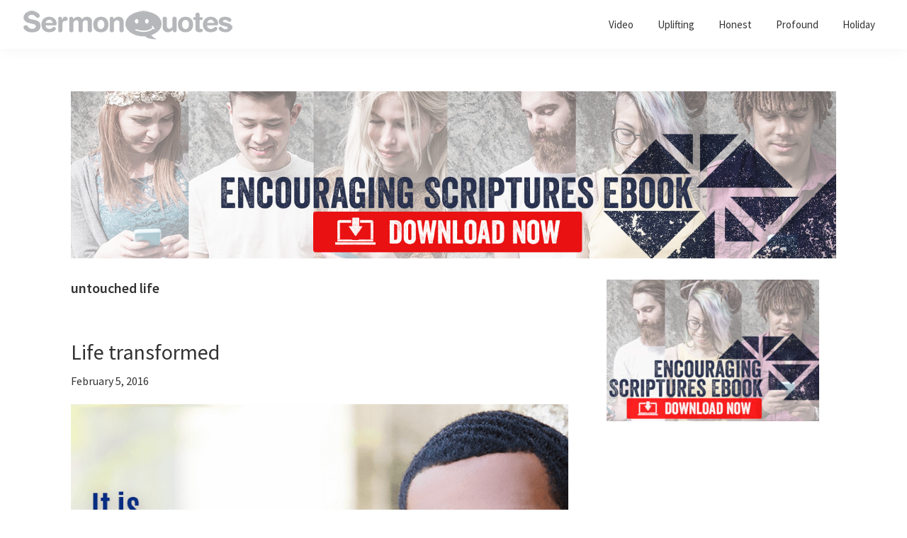

--- FILE ---
content_type: text/html; charset=utf-8
request_url: https://www.google.com/recaptcha/api2/aframe
body_size: 264
content:
<!DOCTYPE HTML><html><head><meta http-equiv="content-type" content="text/html; charset=UTF-8"></head><body><script nonce="ul1u76AK_otAvdNcFYdjiA">/** Anti-fraud and anti-abuse applications only. See google.com/recaptcha */ try{var clients={'sodar':'https://pagead2.googlesyndication.com/pagead/sodar?'};window.addEventListener("message",function(a){try{if(a.source===window.parent){var b=JSON.parse(a.data);var c=clients[b['id']];if(c){var d=document.createElement('img');d.src=c+b['params']+'&rc='+(localStorage.getItem("rc::a")?sessionStorage.getItem("rc::b"):"");window.document.body.appendChild(d);sessionStorage.setItem("rc::e",parseInt(sessionStorage.getItem("rc::e")||0)+1);localStorage.setItem("rc::h",'1768995708017');}}}catch(b){}});window.parent.postMessage("_grecaptcha_ready", "*");}catch(b){}</script></body></html>